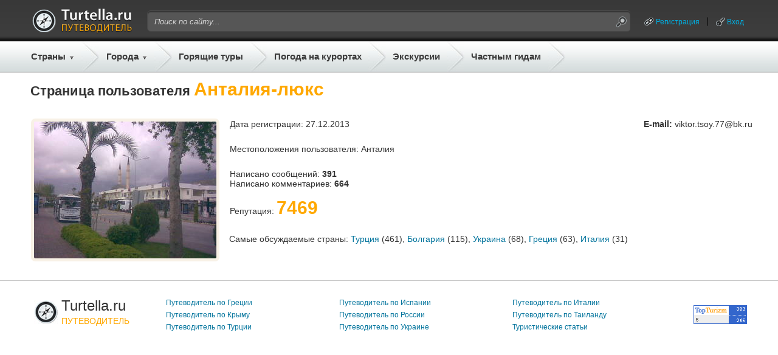

--- FILE ---
content_type: application/javascript
request_url: https://cc.gid.turtella.ru/js/rangyinputs-jquery-1.1.2.js
body_size: 2639
content:
/**
 * @license Rangy Inputs, a jQuery plug-in for selection and caret manipulation within textareas and text inputs.
 *
 * https://github.com/timdown/rangyinputs
 *
 * For range and selection features for contenteditable, see Rangy.

 * http://code.google.com/p/rangy/
 *
 * Depends on jQuery 1.0 or later.
 *
 * Copyright 2013, Tim Down
 * Licensed under the MIT license.
 * Version: 1.1.2
 * Build date: 6 September 2013
 */
(function($) {
    var UNDEF = "undefined";
    var getSelection, setSelection, deleteSelectedText, deleteText, insertText;
    var replaceSelectedText, surroundSelectedText, extractSelectedText, collapseSelection;

    // Trio of isHost* functions taken from Peter Michaux's article:
    // http://peter.michaux.ca/articles/feature-detection-state-of-the-art-browser-scripting
    function isHostMethod(object, property) {
        var t = typeof object[property];
        return t === "function" || (!!(t == "object" && object[property])) || t == "unknown";
    }

    function isHostProperty(object, property) {
        return typeof(object[property]) != UNDEF;
    }

    function isHostObject(object, property) {
        return !!(typeof(object[property]) == "object" && object[property]);
    }

    function fail(reason) {
        if (window.console && window.console.log) {
            window.console.log("RangyInputs not supported in your browser. Reason: " + reason);
        }
    }

    function adjustOffsets(el, start, end) {
        if (start < 0) {
            start += el.value.length;
        }
        if (typeof end == UNDEF) {
            end = start;
        }
        if (end < 0) {
            end += el.value.length;
        }
        return { start: start, end: end };
    }

    function makeSelection(el, start, end) {
        return {
            start: start,
            end: end,
            length: end - start,
            text: el.value.slice(start, end)
        };
    }

    function getBody() {
        return isHostObject(document, "body") ? document.body : document.getElementsByTagName("body")[0];
    }

    $(document).ready(function() {
        var testTextArea = document.createElement("textarea");

        getBody().appendChild(testTextArea);

        if (isHostProperty(testTextArea, "selectionStart") && isHostProperty(testTextArea, "selectionEnd")) {
            getSelection = function(el) {
                var start = el.selectionStart, end = el.selectionEnd;
                return makeSelection(el, start, end);
            };

            setSelection = function(el, startOffset, endOffset) {
                var offsets = adjustOffsets(el, startOffset, endOffset);
                el.selectionStart = offsets.start;
                el.selectionEnd = offsets.end;
            };

            collapseSelection = function(el, toStart) {
                if (toStart) {
                    el.selectionEnd = el.selectionStart;
                } else {
                    el.selectionStart = el.selectionEnd;
                }
            };
        } else if (isHostMethod(testTextArea, "createTextRange") && isHostObject(document, "selection") &&
                   isHostMethod(document.selection, "createRange")) {

            getSelection = function(el) {
                var start = 0, end = 0, normalizedValue, textInputRange, len, endRange;
                var range = document.selection.createRange();

                if (range && range.parentElement() == el) {
                    len = el.value.length;

                    normalizedValue = el.value.replace(/\r\n/g, "\n");
                    textInputRange = el.createTextRange();
                    textInputRange.moveToBookmark(range.getBookmark());
                    endRange = el.createTextRange();
                    endRange.collapse(false);
                    if (textInputRange.compareEndPoints("StartToEnd", endRange) > -1) {
                        start = end = len;
                    } else {
                        start = -textInputRange.moveStart("character", -len);
                        start += normalizedValue.slice(0, start).split("\n").length - 1;
                        if (textInputRange.compareEndPoints("EndToEnd", endRange) > -1) {
                            end = len;
                        } else {
                            end = -textInputRange.moveEnd("character", -len);
                            end += normalizedValue.slice(0, end).split("\n").length - 1;
                        }
                    }
                }

                return makeSelection(el, start, end);
            };

            // Moving across a line break only counts as moving one character in a TextRange, whereas a line break in
            // the textarea value is two characters. This function corrects for that by converting a text offset into a
            // range character offset by subtracting one character for every line break in the textarea prior to the
            // offset
            var offsetToRangeCharacterMove = function(el, offset) {
                return offset - (el.value.slice(0, offset).split("\r\n").length - 1);
            };

            setSelection = function(el, startOffset, endOffset) {
                var offsets = adjustOffsets(el, startOffset, endOffset);
                var range = el.createTextRange();
                var startCharMove = offsetToRangeCharacterMove(el, offsets.start);
                range.collapse(true);
                if (offsets.start == offsets.end) {
                    range.move("character", startCharMove);
                } else {
                    range.moveEnd("character", offsetToRangeCharacterMove(el, offsets.end));
                    range.moveStart("character", startCharMove);
                }
                range.select();
            };

            collapseSelection = function(el, toStart) {
                var range = document.selection.createRange();
                range.collapse(toStart);
                range.select();
            };
        } else {
            getBody().removeChild(testTextArea);
            fail("No means of finding text input caret position");
            return;
        }

        // Clean up
        getBody().removeChild(testTextArea);

        deleteText = function(el, start, end, moveSelection) {
            var val;
            if (start != end) {
                val = el.value;
                el.value = val.slice(0, start) + val.slice(end);
            }
            if (moveSelection) {
                setSelection(el, start, start);
            }
        };

        deleteSelectedText = function(el) {
            var sel = getSelection(el);
            deleteText(el, sel.start, sel.end, true);
        };

        extractSelectedText = function(el) {
            var sel = getSelection(el), val;
            if (sel.start != sel.end) {
                val = el.value;
                el.value = val.slice(0, sel.start) + val.slice(sel.end);
            }
            setSelection(el, sel.start, sel.start);
            return sel.text;
        };

        var updateSelectionAfterInsert = function(el, startIndex, text, selectionBehaviour) {
            var endIndex = startIndex + text.length;

            selectionBehaviour = (typeof selectionBehaviour == "string") ?
                selectionBehaviour.toLowerCase() : "";

            if ((selectionBehaviour == "collapsetoend" || selectionBehaviour == "select") && /[\r\n]/.test(text)) {
                // Find the length of the actual text inserted, which could vary
                // depending on how the browser deals with line breaks
                var normalizedText = text.replace(/\r\n/g, "\n").replace(/\r/g, "\n");
                endIndex = startIndex + normalizedText.length;
                var firstLineBreakIndex = startIndex + normalizedText.indexOf("\n");

                if (el.value.slice(firstLineBreakIndex, firstLineBreakIndex + 2) == "\r\n") {
                    // Browser uses \r\n, so we need to account for extra \r characters
                    endIndex += normalizedText.match(/\n/g).length;
                }
            }

            switch (selectionBehaviour) {
                case "collapsetostart":
                    setSelection(el, startIndex, startIndex);
                    break;
                case "collapsetoend":
                    setSelection(el, endIndex, endIndex);
                    break;
                case "select":
                    setSelection(el, startIndex, endIndex);
                    break;
            }
        };

        insertText = function(el, text, index, selectionBehaviour) {
            var val = el.value;
            el.value = val.slice(0, index) + text + val.slice(index);
            if (typeof selectionBehaviour == "boolean") {
                selectionBehaviour = selectionBehaviour ? "collapseToEnd" : "";
            }
            updateSelectionAfterInsert(el, index, text, selectionBehaviour);
        };

        getLineStartPosition = function(el) {
            var sel = getSelection(el), val = el.value;
            var pos = sel.start;
        	while (pos>0 && val.substring(pos-1, pos)!='\r' && val.substring(pos-1, pos)!='\n') {
        		pos--;
        	}
            return pos;
        };

        replaceSelectedText = function(el, text, selectionBehaviour) {
            var sel = getSelection(el), val = el.value;
            el.value = val.slice(0, sel.start) + text + val.slice(sel.end);
            updateSelectionAfterInsert(el, sel.start, text, selectionBehaviour || "collapseToEnd");
        };

        surroundSelectedText = function(el, before, after, selectionBehaviour) {
            if (typeof after == UNDEF) {
                after = before;
            }
            var sel = getSelection(el), val = el.value;
            el.value = val.slice(0, sel.start) + before + sel.text + after + val.slice(sel.end);
            var startIndex = sel.start + before.length;
            updateSelectionAfterInsert(el, startIndex, sel.text, selectionBehaviour || "select");
        };

        function jQuerify(func, returnThis) {
            return function() {
                var el = this.jquery ? this[0] : this;
                var nodeName = el.nodeName.toLowerCase();

                if (el.nodeType == 1 && (nodeName == "textarea" || (nodeName == "input" && el.type == "text"))) {
                    var args = [el].concat(Array.prototype.slice.call(arguments));
                    var result = func.apply(this, args);
                    if (!returnThis) {
                        return result;
                    }
                }
                if (returnThis) {
                    return this;
                }
            };
        }

        $.fn.extend({
            getSelection: jQuerify(getSelection, false),
            setSelection: jQuerify(setSelection, true),
            collapseSelection: jQuerify(collapseSelection, true),
            deleteSelectedText: jQuerify(deleteSelectedText, true),
            deleteText: jQuerify(deleteText, true),
            extractSelectedText: jQuerify(extractSelectedText, false),
            insertText: jQuerify(insertText, true),
            replaceSelectedText: jQuerify(replaceSelectedText, true),
            surroundSelectedText: jQuerify(surroundSelectedText, true),
            getLineStartPosition: jQuerify(getLineStartPosition, false)
        });
    });
})(jQuery);

--- FILE ---
content_type: text/plain
request_url: https://cc.gid.turtella.ru/js/functions.js?v=2.5.3
body_size: 17653
content:
var HOST_CORE = 'https://cc.gid.turtella.ru';
var HOST_STATIC = 'https://st.gid.turtella.ru';
var SUBDOMAIN = 'gid';
try {
//	document.domain = 'turtella.ru';
} catch (e){}

var bPop = {opacity: 0.6, speed: 10, zIndex: 100};

if (typeof String.prototype.startsWith != 'function') {
  String.prototype.startsWith = function (str){
    return this.slice(0, str.length) == str;
  };
}
if (typeof String.prototype.endsWith != 'function') {
  String.prototype.endsWith = function (str){
    return this.slice(-str.length) == str;
  };
}
function isValidUrl(url){
     return url.match(/^https?:\/\/[a-z0-9-\.]+\.[a-z]{2,4}\/?([^\s<>\#%"\,\{\}\\|\\\^\[\]`]+)?$/);
}
var ajx = {
		request: function(params) {
			jQuery.ajax({
				data: params.data,
				error: function(data, status, request) {
					if (params.error!=undefined) {
						params.error(data, status, request);
					} else {
						ajx.defaultError(data, status, request);
					}
				},
				success: function(data, status, request) {
					if (data.length>=4 && data.substring(0,4)=='err:') {
						ajx.displayErrorMessage(data.substring(4));
					} else {
						params.success(data, status, request);
					}
				},
				type: 'POST',
				url: params.url
			});
		},
		defaultError: function(data, status, request) {
		},
		displayErrorMessage: function(msg) {
		},
		requestS: function(params) {
			var data = $.ajax({
				data: params.data,
				type: "POST",
				async: false,
				url: params.url
			}).responseText;
			return data;
		}
};

var divClick = function(e) {
	var a = $(this).find('a');
	if (a.length>0) {
		if (e.ctrlKey) {
			window.open(a.attr('href'), a.attr('href')+Math.random());
		} else {
			if (a.attr('target')!=undefined) {
				window.open(a.attr('href'), a.attr('href')+Math.random());
			} else {
				window.location=a.attr('href');
			}
		}
	}
	e.preventDefault();
};
function preload(arrayOfImages) {
    $(arrayOfImages).each(function(){
        $('<img/>')[0].src = this;
    });
}
function openWindow(url, target) {
	if (target=='' || target==undefined) {
		window.location=url;
	} else {
		window.open(url, target);
	}
}


$(document).ready(function() {

    dd.init(); // dropdowns
	
	if (typeof init !='undefined') init();
	
	$('#searchField').focus(function() {
		if ($(this).val()=='Поиск по сайту...') $(this).val('');
	}).focusout(function() {
		if ($(this).val()=='') $(this).val('Поиск по сайту...');
	});
	$('#searchBtn').click(function() {
		$('#searchForm').submit();
	});
	$('#searchForm').submit(function() {
		if ($('#searchField').val()=='' || $('#searchField').val()=='Поиск по сайту...') {
			return false;
		} else {
			return true;
		}
	});
	$('#eventCount').click(function() {window.location='/profile/events/';});
	
	$('#headerUser').hover(function() {
		$('.userMenu').show();
	}, function() {
		$('.userMenu').hide();
	});
	$('#headerUser table, .divClick').click(divClick);
	$('.userMenuItem').hover(function() {
		$(this).addClass('userMenuItemSel');
	}, function() {
		$(this).removeClass('userMenuItemSel');
	}).click(divClick);
	$('#headerBot td .countries').hover(function() {
		$('#countryList').show();
	}, function() {
		$('#countryList').hide();
	});	
	$('#headerBot td .resorts').hover(function() {
		$('#resortList').show();
	}, function() {
		$('#resortList').hide();
	});
	$('#headerBot td.menu').click(divClick);
	$('#contentsTop .tab').click(contents.click);
	
    $("#loginPopBtn").click(function() {
    	ptv.loginFormErrMsg('');
    	$('#loginPop').bPopup(bPop);
    });
	
    $("#passwordPopBtn").click(function() {
		$('#loginPop').bPopup().close();
		ptv.sendChgPasswdLnkErr('');
		$('#passEmail').val('');
    	$('#passwordPop').bPopup(bPop);
    });
    
    $('#sendPasswdBtn').click(ptv.sendChgPasswdLnk);
    $('#loginBtn').click(ptv.login);
    $('div.user').click(divClick);
    $('div.clickDiv').click(divClick);
    
    $('.meta .rate .rateYes').hover(function() {
		$(this).addClass('rateYesSel');
	}, function() {
		$(this).removeClass('rateYesSel');
	});
    $('.meta .rate .rateNo').hover(function() {
		$(this).addClass('rateNoSel');
	}, function() {
		$(this).removeClass('rateNoSel');
	});

    $('.meta .rate .rateYes').click(rate.click);
    $('.meta .rate .rateNo').click(rate.click);

    $('#msgPopBtn').click(msg.hide);

    
    $('.weatherMapTabs .tab a').click(function() {
    	$('.weatherMapTabs .tab').removeClass('sel');
    	$(this).closest('div').addClass('sel');
    	wm.switchMap();
    });
    $('#mSelection td').hover(function() {
    	if (!$(this).hasClass('sel')) {
    		$(this).addClass('over');
    	}
	}, function() {
		$(this).removeClass('over');
	}).click( function() {
    	$('#mSelection td').removeClass('sel').removeClass('over');
    	$(this).addClass('sel');
    	wm.switchMap();
    });
    $('.chartYears a').click(function() {
    	$(this).closest('table').find('a').removeClass('sel');
    	$(this).addClass('sel');
    	eval($(this).attr('js'));
    });
    
    
    $('#socialButtons .vk').click(function(){ptv.loginVk($(this).attr('t'));});
    $('#socialButtons .ok').click(function(){ptv.loginOk($(this).attr('t'));});
    $('#socialButtons .mm').click(function(){ptv.loginMM($(this).attr('t'));});
    $('#socialButtons .fb').click(function(){ptv.loginFB($(this).attr('t'));});
    
    preload([HOST_CORE+'/i/yes-sel.png',HOST_CORE+'/i/no-sel.png']);    
    
    $('#mainBanner').click(function(){window.location='/post/';});

	if (typeof lastStep !='undefined') lastStep();
	
	$('#sendEmailLnk').click(ptv.sendEmail);
	$('#sendEmailBtn').click(ptv.sendEmailSubmit);
    
//	$('.trPop').click(tourRequest.tourRequestPop);
	$('.trPop').click(tourRequest.travelata);
	
	// tripster
	rsz.tripster();
	$(window).resize(function() {
		rsz.tripster();
	});
	$('.tr_close').click(function() {
		tourRequest.bPopEl.close();
	});

	$(window).scroll(function(){
	    var el = $('#fixedAd');
	    if (el.length) {
		    var objectTop = $('#scrollLimit').position().top;
		    var windowScrollTop = $(window).scrollTop();
		    
		    if  (windowScrollTop  > objectTop) {
		    	if (!el.hasClass('rightAd')) el.addClass('rightAd');
		    } else {
		    	if (el.hasClass('rightAd')) el.removeClass('rightAd');
		    }
	    }
	});	
	
	setTimeout(showHExtra, 200);
	// setTimeout(showVExtra, 500);
	
});

showHExtra = function() {
	if ($('.topAdv').length) {
		var height = $('.topAdv').height();
		if (height==0) {
			var url = "https://turtella.ru/alt/h/gid/gid-h/?callback=?"
			$.getJSON(url, function(json){
				$('.topAdv').html(json.content);
			});
		}
	}
};
showVExtra = function() {

	if ($('#extraV').length) {

		if ($('.exOriginal').length) return;
		
		var ch = $('#center').height();
		var rh = $('#rPanel').height();
		var height = 0;
		if (ch>0 && rh>0) {
			height = ch - rh;
		}
		if (height>200) {
			var url = "https://turtella.ru/alt/v/gid/gid-v/"+height+"/"+$('#extraV').attr('location')+"/?exTripster=1&callback=?"
			$.getJSON(url, function(json){
				$('#extraV').html(json.content);
			});
		}
	}
	
};

var reg = new Object();
reg.init = function() {
    $('#regBtn').click(ptv.registration);
};
reg.sendPasswordPop = function() {
	ptv.sendChgPasswdLnkErr('');
	$('#passEmail').val('');
	$('#passwordPop').bPopup(bPop);
};

var changePassword = new Object();
changePassword.init = function() {
    $('#chgPwdFormBtn').click(ptv.validateChgPwdForm);
};

var profile = new Object();
profile.init = function() {
    $('#profilePhotoBtn').click(ptv.changeProfilePhoto);
    $('#profileAvatarBtn').click(ptv.changeProfileAvatar);
    $('#tmpProfileImgUploadBtn').click(ptv.tmpProfileImgUploadSubmit);
    $('#tmpProfileJCropBtn').click(ptv.cropProfileImg);
    $('#tmpProfileJCropBtnCancel').click(ptv.cropProfileImgCancel);
    $('#userInfoUpdateBtn').click(ptv.userInfoUpdate);
    $('#userContactsUpdateBtn').click(ptv.userContactsUpdate);
    $('#userPasswordUpdateBtn').click(ptv.userPasswordUpdate);
};

var ta = new Object();
ta.init=function($ta) {
    $('.editor .bPanel .btn').hover(function() {
		$(this).addClass('btnSel');
	}, function() {
		$(this).removeClass('btnSel');
	});
    $('#downloadImgBtn').click(ta.downloadImg);
    $('#downloadVideoBtn').click(ta.downloadVideo);
    $('#addLinkBtn').click(ta.addLink);
    $ta.on('keyup focusout', ta.onChangeFn);
    $ta.on('keyup', function(e) {
    	var code = e.keyCode ? e.keyCode : e.which;
        if(code == 13) {
        	var txt = $ta[0].value;
        	var lineEnd = $ta.getLineStartPosition();
        	var lineStart = 0;
        	if (lineEnd>0) {
        		if (lineEnd>1 && txt.substr(lineEnd-2, 2)=='\r\n') {
        			lineEnd -= 2;
        		} else if (txt.substr(lineEnd-1, 1)=='\r' || txt.substr(lineEnd-1, 1)=='\n') {
        			lineEnd -= 1;
        		}
        	}
        	if (lineEnd>0) {
        		lineStart=lineEnd;
	        	var char = txt.substr(lineStart-1, 1);
	        	while (char!='\r' && char!='\n' && lineStart>0) {
	        		lineStart -= 1;
	            	char = lineStart>0?txt.substr(lineStart-1, 1):'';
	        	}
        	}

        	var line = txt.substring(lineStart, lineEnd);
        	var regexp = /^([ \t]*\*[ \t]{0,3})/;
        	var match = regexp.exec(line);
        	if (match!=null) {
        		if (line.length==match[0].length) { // empty line
        			$ta.deleteText(lineStart, lineStart+match[0].length+1);
        			$ta.setSelection(lineStart,lineStart);
        		} else {
                	$ta.replaceSelectedText('* ');
        		};
        	};
//        	$('#test').html(txt.substr(lineStart,lineEnd-lineStart));

        };
    });
    $ta.on("keydown", function(e) {
    	var code = e.keyCode ? e.keyCode : e.which;
        if(code == 8) { // remove *{space} on backspace
        	
        	var txt = $ta[0].value;
        	var lineStart = $ta.getLineStartPosition();
        	
        	var p1=txt.indexOf('\n',lineStart);
    		var p2=txt.indexOf('\r',lineStart);
    		var lineEnd = p1>=0?p1:lineStart;
    		lineEnd = (p2>=0&&p2<lineEnd)?p2:lineEnd;
    		if (p1<0 && p2<0) lineEnd=txt.length;
    		
        	var line = txt.substring(lineStart, lineEnd);
        	if (line=='* ') {
    			$ta.deleteText(lineStart, lineStart+2);
    			$ta.setSelection(lineStart,lineStart);
    		};
        };
    });

    $("#taControls .btn").mousedown(function(e) {
        e.preventDefault();
        var btnName = $(this).attr('name');
        switch (btnName) {
            case "b":
            	var val = $ta.getSelection().text;
            	if (ta.isValidSelection(val)) {
                    $ta.surroundSelectedText("[B]", "[/B]");
            	} else {
            		msg.showErr('Ошибка', 'Выделенный текст должен быть в пределах одной строки.');
            	}
                break;
            case "i":
            	var val = $ta.getSelection().text;
            	if (ta.isValidSelection(val)) {
            		$ta.surroundSelectedText("[I]", "[/I]");
            	} else {
            		msg.showErr('Ошибка', 'Выделенный текст должен быть в пределах одной строки.');
            	}
                break;
            case "u":
            	var val = $ta.getSelection().text;
            	if (ta.isValidSelection(val)) {
            		$ta.surroundSelectedText("[U]", "[/U]");
            	} else {
            		msg.showErr('Ошибка', 'Выделенный текст должен быть в пределах одной строки.');
            	}
                break;
            case "h":
            	var val = $ta.getSelection().text;
            	if (ta.isValidSelection(val)) {
            		$ta.surroundSelectedText("[H]", "[/H]");
            	} else {
            		msg.showErr('Ошибка', 'Выделенный текст должен быть в пределах одной строки.');
            	}
                break;
            case "quote":
                $ta.surroundSelectedText("[QUOTE]", "[/QUOTE]");
                break;
            case "a":
            	var sel = $ta.getSelection();
            	if (sel.start!=sel.end) {
                	$('#linkUrl').val('');
                	$('#userLinkErr').hide();
                	$('#userLink').bPopup(bPop);
                	$('#linkUrl').focus();
//	            	var url = prompt("Ссылка","http://");
//	                $ta.surroundSelectedText("[A URL="+url+"]", "[/A]");
            	} else {
            		msg.showErr('Ошибка', 'Выделите текст, который хотите сделать ссылкой.');
            	}
                break;
            case "img":
            	$('#imgUrl').val('');
            	$('#uploadImg').val('');
            	$('#imgUpload').bPopup(bPop);
            	$('#imgUrl').focus();
                break;
            case "video":
            	$('#videoUrl').val('');
            	$('#videoUpload').bPopup(bPop);
            	$('#videoUrl').focus();
                break;
            case "list":
            	var txt = $ta[0].value;
            	var sel = $ta.getSelection();
            	var lineStart = $ta.getLineStartPosition();
            	var line = txt.substring(lineStart);
            	var myregexp = /^([ \t]*\*[ \t]{0,3})/;
            	var match = myregexp.exec(line);
            	if (match!=null) {
            		var matchLen = match[0].length;
            		$ta.deleteText(lineStart,lineStart+matchLen, false);
                	$ta.setSelection(sel.start-matchLen, sel.end-matchLen);
            	} else {
            		$ta.insertText('* ',lineStart);
                	$ta.setSelection(sel.start+3, sel.end+3);
            	}
                break;
        }
        if (btnName!='img' && btnName!='video' && btnName!='a') {
        	$ta.focus();
            // For IE, which always shifts the focus onto the button
            window.setTimeout(function() {
                $ta.focus();
            }, 0);
        }
        ta.onChangeFn();
    });

    ta.onChangeFn();
    // $ta.focus();
};
ta.onChangeFn=function() {
    window.setTimeout(function() {
    	var $ta = $("#ta");
    	var val = $ta[0].value;
    	var ulOpened = false;
    	val=val.replace(/\r\n/g,'\n');
    	val=val.replace(/</g,'&lt;');
    	val=val.replace(/>/g,'&gt;');
    	val=val.replace(/\r/g,'\n');
    	val=val.replace(/(youtube:[^\s]+)/g,'\n$1\n');
    	val=val.replace(/(\[QUOTE\]|\[\/QUOTE\])/g,'\n$1\n');
    	var lines = val.split('\n');
    	for (var i=0;i<lines.length;i++) {
    		var line = $.trim(lines[i]);
    		if (ulOpened&&(!line.startsWith('* ')&&line!='*')) {
    			// add </ul> to prev line
    			lines[i-1]=lines[i-1]+'\n</ul>';
    			ulOpened=false;
    		}
    		if (line==''||line=='[H]'||line=='[/H]'||line=='[QUOTE]'||line=='[/QUOTE]') {
    		} else if (line.startsWith('[H]')&&line.endsWith('[/H]')) {
    		// new
    		} else if (line.startsWith('youtube')) {
    		} else if (line.startsWith('* ') || line=='*') {
    			lines[i]=(!ulOpened?'<ul>\n':'')+'<li>'+$.trim(line.substring(1))+'</li>';
    			ulOpened=true;
    		} else {
    			lines[i]='<p>'+line+'</p>';
    		}
    	}
    	val = lines.join('\n');
    	if (ulOpened) val+='</ul>';
    	
    	val = val.replace(/\[B\](.*?)\[\/B\]/g,'<b>$1</b>');
    	val = val.replace(/\[U\](.*?)\[\/U\]/g,'<u>$1</u>');
    	val = val.replace(/\[I\](.*?)\[\/I\]/g,'<i>$1</i>');
    	val = val.replace(/\[H\](.*?)\[\/H\]/g,'<h2>$1</h2>');
    	val = val.replace(/\[H3\](.*?)\[\/H3\]/g,'<h3>$1</h3>');
    	val = val.replace(/\[QUOTE\]\n<p>([\s\S]*?)<\/p>\n\[\/QUOTE\]/g,'<div class="quote">\n<p><img class="qOpen" src="'+HOST_CORE+'/i/quote-open.png"/>$1<img class="qClose" src="'+HOST_CORE+'/i/quote-close.png"/></p>\n</div>');
    	val = val.replace(/\[QUOTE\]([\s\S]*?)\[\/QUOTE\]/g,'<div class="quote">$1</div>');
    	val = val.replace(/https?:\/\/(st\.)?gid\.turtella.ru(\/img\/[0-9]{1,3}\/[0-9a-z]{4}\.jpg)/g,'<img class="i" src="'+HOST_STATIC+'$2"/>');
    	val = val.replace(/\[A\s*URL=(.*?)](.*?)\[\/A\]/g,'<a href="$1">$2</a>');
    	// new
    	val = val.replace(/youtube:([a-zA-Z0-9-_]{5,}):([^\s]+)/g,'<img class="i" src="$2"/>');
    	$('#preview').html(val);
    }, 10);
};
ta.isValidSelection=function(str) {
	return (str.indexOf('\n')<0 && str.indexOf('\r')<0);
};
ta.imgUploadDone = function(result) {
	$('#imgUpload').bPopup().close();
	if (result=='') {
		msg.showErr('Ошибка', 'Изображение не может быть загружено.');
	} else {
		var $ta = $("#ta");
		$ta.replaceSelectedText(' '+result+' ',"collapseToEnd");
		ta.onChangeFn();
	}
};
ta.downloadImg = function() {
	var url = $('#imgUrl').val();
	if (url!='') {
		ajx.request({
			data: {url: url},
			success: function(data, status, request) {
				ta.imgUploadDone(data);
			},
			url: '/ajax/downloadImg/'
		});
	}
};
ta.addLink = function() {
	var url = $('#linkUrl').val();
	if (isValidUrl(url)) {
		var $ta = $("#ta");
	    $ta.surroundSelectedText("[A URL="+url+"]", "[/A]");
		$('#userLink').bPopup().close();
		ta.onChangeFn();
	} else {
		$('#userLinkErr').show();
	}
};
ta.downloadVideo = function() {
	var url = $('#videoUrl').val();
	if (url!='') {
		ajx.request({
			data: {url: url},
			success: function(data, status, request) {
				$('#videoUpload').bPopup().close();
				if (data.startsWith('VALID:')) {
					var idUrl = data.substring(6);
					var pos = idUrl.indexOf(':');
					if (pos>0) {
						var videoId = idUrl.substring(0,pos);
						var videoImg = idUrl.substring(pos+1);
						var $ta = $("#ta");
						$ta.replaceSelectedText(' youtube:'+videoId+':'+videoImg+' ',"collapseToEnd");
						ta.onChangeFn();
					}
				} else {
					var err = 'Ошибка обработки видео';
					if (data=='BAD_URL') {
						err = 'Неверный адрес видео';
					} else if (data=='CANT_FIND') {
						err = 'Указанное Вами видео не найдено';
					} else if (data=='NOT_EMBEDDABLE') {
						err = 'Данное видео не может быть встроено на сторонних сайтах';
					}
					msg.showErr('Ошибка', err);
				}
			},
			url: '/ajax/downloadVideo/'
		});
	}
};

var exR = new Object();
exR.init = function() {
    var $ta = $("#ta");
    if ($ta.length!=0) {
    	ta.init($ta);
    };

    dd.onChange('countrySel', function(el, val) {
		// uncheck checkbox
		$('#resortChk').attr('checked',false);
		// clear resorts dropdown
		dd.clear('resortSel');
		
		if (val>0) {
			// rebuild step 2 selection
			ajx.request({
				data: {countryId: val},
				success: function(data, status, request) {
					var arr = JSON.parse(data);
					dd.addElements('resortSel', arr);
				},
				url: '/ajax/getCountryResortsExt/'
			});
		}
	});
    
    dd.onChange('resortSel', function(el, val) {
		if (val>0) {
			if ($('#resortChk').attr('checked')=='checked') {
				// 	uncheck checkbox
				$('#resortChk').attr('checked',false);
			}
		}
	});
    $('#exRSubmit').click(exR.submit);
    
	$('.mButtons .btn').hover(function() {
		var color = $(this).attr('color');
		if (color==undefined) color='';
		$(this).addClass('btnOver'+color);
	}, function() {
		var color = $(this).attr('color');
		if (color==undefined) color='';
		$(this).removeClass('btnOver'+color);
	}).click(function() {
		var c = $(this).closest('.mButtons');
		var sameBtn = $(this).attr('val')==c.attr('val');
		
		// remove selection
		var val = c.attr('val');
		var selected = c.find('div[val='+val+']');
		var color = selected.attr('color');
		if (color==undefined) color='';
		selected.removeClass('btnSel'+color);
		c.attr('val',0);
		
		if (!sameBtn) {
			// select new btn
			var color = $(this).attr('color');
			if (color==undefined) color='';
			$(this).addClass('btnSel'+color);
			c.attr('val',$(this).attr('val'));
		};
	});    
    
};
exR.saveInProgress=0;
exR.submit = function() {
	if (exR.saveInProgress==0) {
		exR.saveInProgress = 1;
		var id = $('#postId').val();
		var c = dd.get('countrySel');
		var r = dd.get('resortSel');
		var reviewName = $('#reviewName').val();
		var post = $('#ta').val();
		var impression = $('#impression').attr('val');
		var userName = $('#userName').val();
		
		// validate
		var err = [];
		if (c==0) {
			err.push('Выберите страну');
		}
		if (r==0) {
			err.push('Выберите курорт');
		}
		if (reviewName=='') {
			err.push('Укажите заголовок вашего отзыва');
		} else if (reviewName.length<5) {
			err.push('Заголовок отзыва слишком короткий');
		}
		if (post=='') {
			err.push('Введите текст Вашего отзыва');
		} else if (post.length<200) {
			err.push('Текст отзыва слишком короткий');
		}
		if (userName=='') {
			err.push('Укажите Ваше имя');
		} else if (userName.length<3) {
			err.push('Ваше имя слишком короткое');
		}
		if (impression==0) {
			err.push('Укажите Вашу рекомендацию');
		}
		
		if (err.length>0) {
			var errList = '<div class="errList">';
			$.each(err, function(id,val) {
				errList+='<div>- '+val+'</div>';
			});
			errList+="</div>";
			msg.showErr('Исправте следующие ошибки:',errList);
			exR.saveInProgress = 0;
		} else {
			// save
			ajx.request({
				data: {id: id, r: r, title: reviewName, p: post, userName: userName, impression: impression},
				success: function(data, status, request) {
					if (data.startsWith('OK:')) {
						var url = data.substring(3);
						window.location=url;
					} else {
						msg.showErr('Ошибка','Невозможно сохранить Ваш отзыв.');
					}
					exR.saveInProgress = 0;
				},
				error: function(data, status, request) {
					exR.saveInProgress = 0;
				},
				url: '/ajax/saveExReview/'
			});
		}
	}
};

var p = new Object();
p.step2Disabled = false;
p.step3Disabled = false;
p.init = function() {
    var $ta = $("#ta");
    if ($ta.length!=0) {
    	ta.init($ta);
    };
    $('#updateRatio').click(p.updateRatio);	

    dd.onChange('countrySel', function(el, val) {
		// uncheck checkbox
		$('#resortChk').attr('checked',false);
		// clear resorts dropdown
		dd.clear('resortSel');
		
		if (val>0) {
			// rebuild step 2 selection
			ajx.request({
				data: {countryId: val},
				success: function(data, status, request) {
					var arr = JSON.parse(data);
					dd.addElements('resortSel', arr);
				},
				url: '/ajax/getCountryResortsExt/'
			});
		}
		p.clearQ();
	});
    
    dd.onChange('resortSel', function(el, val) {
		if (val>0) {
			if ($('#resortChk').attr('checked')=='checked') {
				// 	uncheck checkbox
				$('#resortChk').attr('checked',false);
			}
		}
		p.clearQ();
		p.updateRatio();
	});
	
	$('#resortChk').change(p.countryChkChanged);
    $('#postTab1').click(function(){p.activateTab('A');});
    $('#postTab2').click(function(){p.activateTab('T');});
    $('#postTab3').click(function(){p.activateTab('R');});
    $('#postTab4').click(function(){p.activateTab('P');});
    $('#postTabPr1').click(function(){p.activatePrTab('tour');});
    $('#postTabPr2').click(function(){p.activatePrTab('self');});
    $('#qSelectPopBtn').click(p.selectQPop);
    $('#qSelectPopBtn2').click(p.selectQPop);
    $('#pSubmit').click(p.submit);
    $('#postSavedPopBtn').click(function(){$('#postSavedPop').bPopup().close();});
    
	$('.mButtons .btn').hover(function() {
		var color = $(this).attr('color');
		if (color==undefined) color='';
		$(this).addClass('btnOver'+color);
	}, function() {
		var color = $(this).attr('color');
		if (color==undefined) color='';
		$(this).removeClass('btnOver'+color);
	}).click(function() {
		var c = $(this).closest('.mButtons');
		var sameBtn = $(this).attr('val')==c.attr('val');
		
		// remove selection
		var val = c.attr('val');
		var selected = c.find('div[val='+val+']');
		var color = selected.attr('color');
		if (color==undefined) color='';
		selected.removeClass('btnSel'+color);
		c.attr('val',0);
		
		if (!sameBtn) {
			// select new btn
			var color = $(this).attr('color');
			if (color==undefined) color='';
			$(this).addClass('btnSel'+color);
			c.attr('val',$(this).attr('val'));
		};
	});    
    
};
p.activeTab='A';
p.activePrTab='tour';
p.countryChkChanged = function() {
	var val = $('#resortChk').attr('checked')=='checked';
	if (val) {
		// $('#resortSel').val(0);
		dd.setInitial('resortSel');
	}
	// clear q selection
	p.clearQ();
	p.updateRatio();
};
p.selectQPop = function(){
	var c = dd.get('countrySel');
	if ($('#resortChk').attr('checked')=='checked') {
		// country
		if (c==0) {
			msg.showErr('Ошибка', 'Сперва укажите страну и/или город для которых Вы хотите<br/>написать сообщение.');
		} else {
			p.loadAndShowQList('/ajax/questions/'+c+'/');
		}
	} else {
		// resort
		var r = dd.get('resortSel');
		if (r==0) {
			msg.showErr('Ошибка', 'Сперва укажите страну и/или город для которых Вы хотите<br/>написать сообщение.');
		} else {
			p.loadAndShowQList('/ajax/questions/'+c+'/'+r+'/');
		}
	}
};
p.loadAndShowQList = function(url) {
	ajx.request({
		success: function(data, status, request) {
			$('#qSelectionPop .container').html(data);
			p.pop=$('#qSelectionPop').bPopup(bPop);

			$('.qItem').hover(function() {
				$(this).addClass('qItemSel');
			}, function() {
				$(this).removeClass('qItemSel');
			});	
		
		},
		url: url
	});
};
p.qClick = function() {
	var id = $(this).attr('id');
	p.selectQ(id);
};
p.clearQ = function() {
	$('#questionId').val(0);
	$('#qSelection').hide();
	$('#q0').show();
};
p.selectQ = function(qId, qName, qDesc) {
	$('#questionId').val(qId);
	$('#qName').html(qName);
	$('#qDesc').html(qDesc);
	$('#qSelection').show();
	$('#q0').hide();
	if(p.pop!=undefined) p.pop.close();
	p.updateRatio();
};

p.activateTab = function(type) {
	if (p.activeTab==type) return;
	$('#postType').val(type);
	if (p.activeTab!='') p.deactivateTab(p.activeTab); 
	if (type=='A') {
		$('#postTab1').addClass('sel');
		$('.postTab1').show();
		$('#editorPanel').show();
		$('.botTab3').hide();
		p.activeTab='A';
	} else if (type=='T') {
		$('#postTab2').addClass('sel');
		$('.postTab2').show();
		$('#editorPanel').show();
		$('.botTab3').hide();
		p.activeTab='T';
	} else if (type=='R') {
		$('#postTab3').addClass('sel');
		$('.postTab3').show();
		$('#editorPanel').show();
		$('.botTab3').show();
		p.activeTab='R';
	} else if (type=='P') {
		$('#postTab4').addClass('sel');
		$('.postTab4').show();
		$('#editorPanel').hide();
		$('.botTab3').hide();
		p.activeTab='P';
	}
	p.updateRatio();
};
p.deactivateTab = function(type) {
	if (type=='A') {
		$('#postTab1').removeClass('sel');
		$('.postTab1').hide();
	} else if (type=='T') {
		$('#postTab2').removeClass('sel');
		$('.postTab2').hide();
	} else if (type=='R') {
		$('#postTab3').removeClass('sel');
		$('.postTab3').hide();
	} else if (type=='P') {
		$('#postTab4').removeClass('sel');
		$('.postTab4').hide();
	}
};
p.activatePrTab = function(type) {
	if (p.activePrTab==type) return;
	$('#priceType').val(type);
	if (p.activePrTab!='') p.deactivatePrTab(p.activePrTab); 
	if (type=='tour') {
		$('#postTabPr1').addClass('sel');
		$('#priceTypeTour').show();
		$('#priceTypeTourTitle').show();
		p.activePrTab='tour';
	} else if (type=='self') {
		$('#postTabPr2').addClass('sel');
		$('#priceTypeSelf').show();
		$('#priceTypeSelfTitle').show();
		p.activePrTab='self';
	}
	p.updateRatio();
};
p.deactivatePrTab = function(type) {
	if (type=='tour') {
		$('#postTabPr1').removeClass('sel');
		$('#priceTypeTour').hide();
		$('#priceTypeTourTitle').hide();
	} else if (type=='self') {
		$('#postTabPr2').removeClass('sel');
		$('#priceTypeSelf').hide();
		$('#priceTypeSelfTitle').hide();
	}
};

p.saveInProgress=0;
p.submit = function() {
	if (p.activeTab=='P') {
		pr.submit();
	} else {
		if (p.saveInProgress==0) {
			p.saveInProgress = 1;
			var id = $('#postId').val();
			var c = dd.get('countrySel');
			var r = dd.get('resortSel');
			var isCQ = $('#resortChk').attr('checked')=='checked';
			var qId = $('#questionId').val();
			var tipName = $('#tipName').val();
			var reviewName = $('#reviewName').val();
			var post = $('#ta').val();
			var title = '';
			var impression = $('#impression').attr('val');
			var month = dd.get('monthSel1');
			var year = dd.get('yearSel1');
			
			// validate
			var err = [];
			if (c==0) {
				err.push('Выберите страну');
			}
			if (!isCQ && r==0) {
				err.push('Выберите курорт');
			}
			if (p.activeTab=='A' && qId==0) {
				err.push('Выберите вопрос, на который Вы хотите ответить');
			}
			if (p.activeTab=='T') {
				if (tipName=='') {
					err.push('Укажите заголовок Вашего совета');
				} else if (tipName.length<5) {
					err.push('Заголовок сообщения слишком короткий');
				}
				title = tipName;
			}
			if (p.activeTab=='R') {
				if (reviewName=='') {
					err.push('Укажите заголовок вашего отзыва');
				} else if (reviewName.length<5) {
					err.push('Заголовок сообщения слишком короткий');
				}
				title = reviewName;
				if (month==0 || year==0) {
					err.push('Укажите время вашего отдыха');
				}
				if (impression==0) {
					err.push('Укажите ваше общее впечатление от отдыха');
				}
			}
			if (post=='') {
				err.push('Введите текст Вашего сообщения');
			} else if (post.length<200) {
				err.push('Текст сообщения слишком короткий');
			}
			
			if (err.length>0) {
				var errList = '<div class="errList">';
				$.each(err, function(id,val) {
					errList+='<div>- '+val+'</div>';
				});
				errList+="</div>";
				msg.showErr('Исправте следующие ошибки:',errList);
				p.saveInProgress = 0;
			} else {
				// save
				ajx.request({
					data: {id: id, c: c, r: r, month: month, year: year, impression: impression, type: p.activeTab, q: qId, title: title, p: post},
					success: function(data, status, request) {
						if (data.startsWith('OK:')) {
							var o = JSON.parse(data.substring(3));
							p.savedPostURL = o.url;
							if (o.pointsRequired>0) {
								var params = {
									onClose: function() {window.location=p.savedPostURL;}
								};
								for (var attrName in bPop) {params[attrName]=bPop[attrName];}
								$('#postSavedPop').bPopup(params);
							} else {
								window.location=p.savedPostURL;
							}
						} else {
							msg.showErr('Ошибка','Невозможно сохранить Ваше сообщение.');
						}
						p.saveInProgress = 0;
					},
					error: function(data, status, request) {
						p.saveInProgress = 0;
					},
					url: '/ajax/savePost/'
				});
			}
		}
	}
};
p.updateRatio = function() {
	if (p.author && $('#postId').val()==0) {
		// var c = $('#countrySel').val();
		var c = dd.get('countrySel');
		// var r = $('#resortSel').val();
		var r = dd.get('resortSel');
		var isCQ = $('#resortChk').attr('checked')=='checked';
		var qId = $('#questionId').val();
		if (c>0 && (r>0 || isCQ) && (p.activeTab=='T' || p.activeTab=='R' || (p.activeTab=='A' && qId!=0))) {
			$('#ratio').text('Обновление...');
			ajx.request({
				data: {c: c, r: r, type: p.activeTab, q: qId},
				success: function(data, status, request) {
					$('#ratio').text('$'+data);
				},
				error: function(data, status, request) {
					$('#ratio').text('Ошибка!');
				},
				url: '/ajax/getRatio/'
			});

		};
	}
};
p.initNotifications = function() {
	var modalBPop = bPop;
	modalBPop.modalClose = false;
	modalBPop.escClose = false;
	$('#notificationConfirmBtn').click(function() {
		$('#notifications').bPopup().close();
		ajx.request({
			data: {nId: $('#lastNotificationId').val()},
			success: function(data, status, request) {
			},
			error: function(data, status, request) {
			},
			url: '/ajax/markNotifications/'
		});
	});
	$('#notifications').bPopup(modalBPop);
};


var pr = new Object();
pr.submit = function() {
	if (p.saveInProgress==0) {

		p.saveInProgress = 1;
		var id = $('#postId').val();
		var c = dd.get('countrySel');
		var r = dd.get('resortSel');
		var isCQ = $('#resortChk').attr('checked')=='checked';
		var month = dd.get('monthSel2');
		var year = dd.get('yearSel2');
		p.activePrTab; // tour || self
		
		
		var prTour = $('#prTour').val().trim();
		var prExcursions = $('#prExcursions').val().trim();
		var prFood = $('#prFood').val().trim();
		var prGoods = $('#prGoods').val().trim();
		var prServices = $('#prServices').val().trim();
		var combinedTxt = prTour+prExcursions+prFood+prGoods+prServices;
		
		
		var total = $('#total').val().trim();
		var currency = dd.get('currSel');
		
		// validate
		var err = [];
		if (c==0) {
			err.push('Выберите страну');
		}
		if (!isCQ && r==0) {
			err.push('Выберите курорт');
		}
		if (month==0 || year==0) {
			err.push('Укажите время вашего отдыха (год и месяц)');
		}
		if (combinedTxt=='') {
			err.push('Заполните хотя бы один текстовый раздел о ценах на отдыхе');
		} else if (combinedTxt.length<500) {
			err.push('Ваше сообщение слишком короткое. Минимальная допустимая длина - 500 символов');
		}
		if (total!='' && total*1!=total) {
			err.push('Укажите числовое значение в разделе \'Общее количество денег, затраченное на отдых\'');
		}
		if (total*1>0 && currency=='') {
			err.push('Укажите валюту в разделе \'Общее количество денег, затраченное на отдых\'');
		}
		if (err.length>0) {
			var errList = '<div class="errList">';
			$.each(err, function(id,val) {
				errList+='<div>- '+val+'</div>';
			});
			errList+="</div>";
			msg.showErr('Исправте следующие ошибки:',errList);
			p.saveInProgress = 0;
		} else {
			// save
			ajx.request({
				data: {id: id, c: c, r: r, month: month, year: year, type: p.activePrTab, prTour: prTour, prExcursions: prExcursions, prFood: prFood, prGoods: prGoods, prServices: prServices, total: total, currency: currency},
				success: function(data, status, request) {
					if (data.startsWith('OK:')) {
						var o = JSON.parse(data.substring(3));
						p.savedPostURL = o.url;
						if (o.pointsRequired>0) {
							var params = {
								onClose: function() {window.location=p.savedPostURL;}
							};
							for (var attrName in bPop) {params[attrName]=bPop[attrName];}
							$('#postSavedPop').bPopup(params);
						} else {
							window.location=p.savedPostURL;
						}
					} else {
						msg.showErr('Ошибка','Невозможно сохранить Ваше сообщение.');
					}
					p.saveInProgress = 0;
				},
				error: function(data, status, request) {
					p.saveInProgress = 0;
				},
				url: '/ajax/savePrices/'
			});
		}
	}
};


var ptv = new Object();

ptv.openSocialWindow=function(url, width, height) {
	var h = 600;
	var w = 800;
	if (width!=undefined) w=width;
	if (height!=undefined) h=height;
	window.open(url,'social','height='+h+',width='+w+',location=0,menubar=0,resizable=0,scrollbars=1,status=0,toolbar=0,top='+Math.round(($(window).height()-h)/2)+',left='+Math.round(($(window).width()-w)/2));
};
ptv.loginVk = function(action) {
	ptv.openSocialWindow('http://'+SUBDOMAIN+'.turtella.ru/social/vk/'+action+'/');
};
ptv.loginOk = function(action) {
	ptv.openSocialWindow('http://'+SUBDOMAIN+'.turtella.ru/social/ok/'+action+'/');
};
ptv.loginFB = function(action) {
	ptv.openSocialWindow('http://'+SUBDOMAIN+'.turtella.ru/social/fb/'+action+'/', 1000, 710);
};
ptv.loginMM = function(action) {
	ptv.openSocialWindow('http://'+SUBDOMAIN+'.turtella.ru/social/mm/'+action+'/');
};


ptv.sendChgPasswdLnkErr = function(msg) {
	var el = $('#sendPasswdErr');
	if (msg=='') {
		el.hide();
		el.find('td').html('');
	} else {
		el.find('td').html(msg);
		el.show();
	}
};
ptv.sendChgPasswdLnk = function() {
	ptv.sendChgPasswdLnkErr('');
	var email = $('#passEmail').val();
	ajx.request({
		data: {email: email},
		success: function(data, status, request) {
			if (data=='true') {
				$('#passwordPop').bPopup().close();
				msg.showInfo('Сообщение отправлено','На Ваш адрес отправленоо сообщение с инструкциями по<br/>восстановлению пароля.');				
			} else {
				ptv.sendChgPasswdLnkErr('Пользователь c таким адресом не найден.');
			}
		},
		url: '/ajax/sendChangePasswordLnk/'
	});
};

ptv.chgPwdFormErrMsg = function(msg) {
	var el = $('#errMsg');
	if (msg=='') {
		el.hide();
	} else {
		el.find('td').html(msg);
		el.show();
	}
};
ptv.validateChgPwdForm = function() {
	ptv.chgPwdFormErrMsg('');
	var p1=$('#p1').val();
	var p2=$('#p2').val();
	if (p1=='' || p2=='') {
		ptv.chgPwdFormErrMsg('Введите новый пароль дважды.');
	} else if (p1!=p2) {
		ptv.chgPwdFormErrMsg('Несоответствие значений пароля.');
	} else if (p1.length<5) {
		ptv.chgPwdFormErrMsg('Длинна пароля должна составлять 5-16 символов.');
	} else {
		$('#chgPwdForm').submit();
	}
};
ptv.loginFormErrMsg = function(msg) {
	var el = $('#loginErr');
	if (msg=='') {
		el.hide();
	} else {
		el.find('td').html(msg);
		el.show();
	}
};
ptv.login = function() {
	ptv.loginFormErrMsg('');
	var email = $('#logEmail').val();
	var pwd = $('#logPwd').val();
	if (email=='' || pwd=='') {
		ptv.loginFormErrMsg('Введите Ваш e-mail и пароль');
	} else {
		ajx.request({
			data: {email: email, password: pwd},
			success: function(data, status, request) {
				if (data=='true') {
					window.location=window.location; // reload page
				} else {
					ptv.loginFormErrMsg('Ошибка авторизации. Проверьте правильность<br/>введенных данных.');
				}
			},
			url: '/ajax/login/'
		});
	}
};
ptv.removeNewSocialLnk = function(network) {
	ajx.request({
		data: {network: network},
		success: function(data, status, request) {
			$('#socialLinks').html(data);
		},
		url: '/ajax/removeNewUserSocialLink/'
	});
};
ptv.removeUserSocialLnk = function(network) {
	ajx.request({
		data: {network: network},
		success: function(data, status, request) {
			$('#socialLinks').html(data);
		},
		url: '/ajax/removeUserSocialLink/'
	});
};
ptv.socialActionDone = function(action, result) {
	if (action=='auth') { // success, notFound, notAuthorized
		if (result=='success') {
			window.location=window.location;
		}
	} else if (action=='newLnk') { // notAuthorized, success
		if (result=='success') {
			ajx.request({
				success: function(data, status, request) {
					$('#socialLinks').html(data);
				},
				url: '/ajax/getNewUserSocialLinks/'
			});
		};
	} else if (action=='userLnk') { // notAuthorized, success
		if (result=='success') {
			ajx.request({
				success: function(data, status, request) {
					$('#socialLinks').html(data);
				},
				url: '/ajax/getUserSocialLinks/'
			});
		};
	}
};
ptv.hideRegErrors = function() {
	$('#emailErr').hide().find('td').html('');
	$('#userNameErr').hide().find('td').html('');
	$('#passwordErr').hide().find('td').html('');
	$('#uniqueEmailErr').hide();
};
ptv.displayRegErrors = function(err) {
	if (err!=undefined) {
		if (err.email!=undefined) {
			if (err.email=='busy') {
				$('#uniqueEmailErr').show();
			} else {
				$('#emailErr').find('td').html(err.email);
				$('#emailErr').show();
			}
		}
		if (err.userName!=undefined) {
			$('#userNameErr').find('td').html(err.userName);
			$('#userNameErr').show();
		}
		if (err.password!=undefined) {
			$('#passwordErr').find('td').html(err.password);
			$('#passwordErr').show();
		}
	}
};
ptv.socialLinksCount = 0;
ptv.registration = function() {
	
	if (grecaptcha.getResponse()=='') return;
	
	ptv.hideRegErrors();
	
	var email = $('#email').val();
	var userName = $('#userName').val();
	var password1 = $('#password1').val();
	var password2 = $('#password2').val();
	var err = {};
	var validForm = true;
	
	// validate email
	if (email=='') {
		err.email = 'Укажите свой электронный адрес';
		validForm = false;
	} else if (email.length>64) {
		err.email = 'Слишком длинное значение';
		validForm = false;
	} else if (!ptv.isValidEmail(email)) {
		err.email = 'Неверный формат почтового адреса';
		validForm = false;
	};

	// validate user name
	if (userName=='') {
		err.userName = 'Укажите имя пользователя';
		validForm = false;
	} else if (userName.length>30) {
		err.userName = 'Слишком длинное значение';
		validForm = false;
	} else if (userName.length<3) {
		err.userName = 'Слишком короткое значение (минимум 3 символа)';
		validForm = false;
	};
	
	// validate password
	if (ptv.socialLinksCount==0 && password1.length==0 && password2.length==0) {
		err.password = 'Укажите хоть один способ авторизации (пароль или социальную сеть)';	
		validForm = false;
	} else if ((password1.length>0 || password2.length>0) && password1!=password2 ) {
		err.password = 'Несоответствие паролей';	
		validForm = false;
	} else if (password1.length>0 && password1==password2 && password1.length<5 ) {
		err.password = 'Слишком короткий пароль (минимум 5 символов)';	
		validForm = false;
	} else if (password1.length>0 && password1==password2 && password1.length>16 ) {
		err.password = 'Слишком длинный пароль';	
		validForm = false;
	}
	
	// is user name and email unique?
	ajx.request({
		data: {userName: userName, email: email},
		success: function(data, status, request) {
			if (data.startsWith('OK:')) {

				var o = JSON.parse(data.substring(3));
				
				if (err.userName==undefined) {
					if (o.userName=='busy') {
						err.userName = 'Данное имя пользователя уже занято';
						validForm = false;
					}
				}

				if (err.email==undefined) {
					if (o.email=='busy') {
						err.email = 'busy';
						validForm = false;
					}
				}

				// submit request or display error message
				if (validForm) {
					$('#regForm').submit();
				} else {
					ptv.displayRegErrors(err);
					// grecaptcha.reset();
				}
				
			}
		},
		url: '/ajax/checkUserNameAndEmail/'
	});
	
};

ptv.isValidEmail = function(email) {
	if (email==undefined) return false;
	return email.match(/[A-Za-z0-9._%+-]+@[A-Za-z0-9.-]+\.[A-Za-z]{2,5}/)!=null;
};
ptv.sendActivationCode = function() {
	ajx.request({
		success: function(data, status, request) {
			if (data=='OK') {
				msg.showInfo('Действие выполнено','Код активации был повторно отправлен на Ваш e-mail адрес.');
			}
		},
		url: '/ajax/sendActivationEmail/'
	});
};
ptv.tmpProfileImgUploadSubmit = function() {
	$('#tmpProfileImgErr').hide().find('td').html('');
	$('#tmpProfileImgForm').submit();
};
ptv.profileTmpImgType='';
ptv.changeProfilePhoto = function() {
	ptv.profileTmpImgType='photo';
	$('#uploadImg').val('');
	$('#tmpProfileImgForm').attr('action','/uploadProfileTmpImg/photo/');
	$('#tmpProfileImgUpload').bPopup(bPop);
};
ptv.changeProfileAvatar = function() {
	ptv.profileTmpImgType='avatar';
	$('#uploadImg').val('');
	$('#tmpProfileImgForm').attr('action','/uploadProfileTmpImg/avatar/');
	$('#tmpProfileImgUpload').bPopup(bPop);
};
ptv.profileTmpImgUploadDone = function(type,url,x,y) {
	if (x==0 || y==0) {
		$('#tmpProfileImgErr').show().find('td').html('Ошибка обработки изображения');
	} else {

		var dX = Math.round(x/20);
		var dY = Math.round(y/20);
		var params = {setSelect: [dX,dY,x-dX,y-dY]};
		if (type=='avatar') {
			var side = Math.round(0.9*(x>y?y:x));
			var xStart = Math.round((x-side)/2);
			var yStart = Math.round((y-side)/2);
			params = {setSelect: [xStart,yStart,xStart+side,yStart+side], aspectRatio: 1};
		}
		params.onSelect=function(sel){ptv.jcropSelection=sel;};
		params.onChange =function(sel){ptv.jcropSelection=sel;};
		
		ptv.cropImgUrl = url;
		
		$('#profileCropImgPanel').html('<img id="profileCropImg" src="'+url+'" width="'+x+'" height="'+y+'"/>');
		$('#profileCropImg').Jcrop(params);
		$('#tmpProfileImgUpload').bPopup().close();
		$('#tmpProfileJCropErr').hide().find('td').html('');
		$('#tmpProfileImgJCrop').bPopup(bPop);
	}
};
ptv.cropProfileImgCancel = function() {
	$('#tmpProfileImgJCrop').bPopup().close();
};
ptv.cropProfileImg = function() {
	$('#tmpProfileJCropErr').hide().find('td').html('');
	if ((ptv.profileTmpImgType=='avatar' && (ptv.jcropSelection.w<48 || ptv.jcropSelection.h<48)) ||
		(ptv.profileTmpImgType=='photo' && (ptv.jcropSelection.w<300 || ptv.jcropSelection.h<200))) {
		$('#tmpProfileJCropErr').show().find('td').html('Выделенная область изображения слишком мала');
	} else { 
		ajx.request({
			data: {x: ptv.jcropSelection.x, y: ptv.jcropSelection.y, w: ptv.jcropSelection.w, h: ptv.jcropSelection.h, type: ptv.profileTmpImgType, url: ptv.cropImgUrl},
			success: function(data, status, request) {
				if (data.startsWith('OK:')) {
					var src = data.substr(3);
					if (ptv.profileTmpImgType=='avatar') {
						$('#usrAvatarImg').attr('src', src);
					} else if (ptv.profileTmpImgType=='photo') {
						$('#usrPhotoImgTmp').hide();
						$('#usrPhotoImg').show().attr('src',src);
					}
					$('#tmpProfileImgJCrop').bPopup().close();
				} else {
					$('#tmpProfileJCropErr').show().find('td').html('Ошибка обработки изображения');
				}
			},
			url: '/ajax/cropProfileImg/'
		});
	}
};
ptv.userInfoUpdateErr = function(msg) {
	if (msg=='' || msg==undefined) {
		$('#userNameErr').hide().find('td').html('');
	} else {
		$('#userNameErr').show().find('td').html(msg);
	}
};
ptv.userInfoUpdate = function() {
	ptv.userInfoUpdateErr();
	var userName = $('#userNameFormField').val();
	if (userName.length<3) {
		ptv.userInfoUpdateErr('Имя пользователя слишком короткое (минимум 3 символа)');
	} else if (userName.length>30) {
		ptv.userInfoUpdateErr('Имя пользователя слишком длинное');
	} else {
		ajx.request({
			data: {userName: userName, location: $('#location').val()},
			success: function(data, status, request) {
				if (data=='fail') {
					ptv.userInfoUpdateErr('Данное имя пользователя уже занято');
				} else {
					msg.showInfo('Действие выполнено','Основные данные пользователя были обновлены');
				}
			},
			url: '/ajax/updateUserInfo/'
		});
	}
};
ptv.userContactsUpdate = function() {
	ajx.request({
		data: {emailOption: dd.get('emailOption'), skype: $('#skype').val(), icq: $('#icq').val(), phone: $('#phone').val()},
		success: function(data, status, request) {
			if (data=='success') {
				msg.showInfo('Действие выполнено','Контактные данные пользователя были обновлены');
			}
		},
		url: '/ajax/updateUserContacts/'
	});
};
ptv.userPasswordUpdateErr = function(msg) {
	if (msg=='' || msg==undefined) {
		$('#userPasswordErr').hide().find('td').html('');
	} else {
		$('#userPasswordErr').show().find('td').html(msg);
	}
};
ptv.userPasswordUpdate = function() {
	ptv.userPasswordUpdateErr();
	var p1 = $('#password1').val();
	var p2 = $('#password2').val();
	if (p1=='') {
		ptv.userPasswordUpdateErr('Введите новый пароль');
	} else if (p1!=p2) {
		ptv.userPasswordUpdateErr('Несоответствие значений');
	} else if (p1.length<5) {
		ptv.userPasswordUpdateErr('Значение пароля слишком короткое (минимум 5 символов)');
	} else if (p1.length>16) {
		ptv.userPasswordUpdateErr('Значение пароля слишком длинное');
	} else {
		ajx.request({
			data: {password: $('#password1').val()},
			success: function(data, status, request) {
				if (data=='success') {
					msg.showInfo('Действие выполнено','Пароль обновлен. Следующий раз для входа на сайт используйте новый пароль.');
				}
			},
			url: '/ajax/updateUserPassword/'
		});
	}
};
ptv.validateHashCode = function() {
	var hash = window.location.hash;
	if (hash.length>0) {
		hash = hash.substring(1);
		if (hash=='sectionResortList') {
			$("#contentResortTab").trigger('click');
		}
	}
};
ptv.sendEmail = function() {
	$('#sendEmailFrom').val('');
	$('#sendEmailBody').val('');
	$('#sendEmailMsg').hide();
	$('#sendEmailPop').bPopup(bPop);
};
ptv.sendEmailSubmit = function() {
	$('#sendEmailMsg').hide();
	var from = $('#sendEmailFrom').val();
	var body = $('#sendEmailBody').val();
	var publicUserId = $('#sendEmailPop').attr('publicId');
	if (!ptv.isValidEmail(from) || body.length==0) {
		$('#sendEmailMsg').show();
	} else {
		ajx.request({
			data: {publicId: publicUserId, from: from, body: body},
			success: function(data, status, request) {
				$('#sendEmailPop').bPopup().close();
				msg.showInfo('Готово','Ваше сообщение было отправлено');
			},
			url: '/ajax/sendEmail/'
		});
	}
};


var c = new Object();
c.init = function() {
    var $ta = $("#ta");
    if ($ta.length!=0) {
    	ta.init($ta);
    };
    $('#cSubmit').click(c.submit);
    $('#parentMsg a').click(c.clearParentComment);
    $('textarea.simpleEditor').focus(function(){$(this).addClass('simpleEditorFocus');});
    $('#msgPopBtnNo').on('click',c.deleteHide);
    $('#msgPopBtnYes').on('click',c.deleteConfirm);
    c.init2();
};
c.init2 = function() {
    $('#commentsBody .reply').on('click',c.setParentComment);
    $('#commentsBody .delete').on('click',c.deleteComment);
    $('.media').on('click',c.showMedia);
    $('.comment').hover(
    	function() {$(this).addClass('commentSel');},
    	function() {$(this).removeClass('commentSel');}
    );
    vote.init();
};
c.showMedia = function() {
	var el = $(this);
	var type = el.attr('type');
	if (type=='v') {
		var v = el.attr('v');
		$('#mediaPanel').html('<iframe id="ytplayer" type="text/html" width="640" height="390" src="https://www.youtube.com/embed/'+v+'?autoplay=0&autohide=1&modestbranding=1&rel=0&showinfo=0" frameborder="0"></iframe>');
	} else if (type=='i') {
		var src = el.attr('src');
		$('#mediaPanel').html('<img class="i" src="'+src+'"/>');
	}
	$('#mediaPop').bPopup(bPop).delay(200);
};
c.setParentComment = function() {
	var el = $(this);
	var userName = el.attr('un');
	var date = el.attr('d');
	var parentId = el.attr('p');
	$('#parentId').val(parentId);
	$('#parentMsg').show().find('span').html('Ответ на <a href="#'+parentId+'">сообщение</a> пользователя <b>'+userName+'</b> от '+date);
	$('html, body').animate({
        scrollTop: $("#addComment").offset().top
    }, 20);
	$('#ta').focus();
};
c.deleteComment = function() {
	var el = $(this);
	c.delteCommentPublicId = el.attr('p');
	$('#deleteConfirmPop').bPopup(bPop);
};
c.deleteHide = function() {
	$('#deleteConfirmPop').bPopup().close();
};
c.deleteConfirm = function() {
	$('#deleteConfirmPop').bPopup().close();
	ajx.request({
		data: {publicId: c.delteCommentPublicId},
		success: function(data, status, request) {
			if (data=='OK') {
				$('.comment[p='+c.delteCommentPublicId+']').hide();
				msg.showInfo('Выполнено','Ваш комментарий был удален.');
			} else {
				msg.showErr('Ошибка','Комментарий не может быть удален.');
			}
		},
		url: '/ajax/deleteComment/'
	});
};
c.clearParentComment = function() {
	$('#parentId').val(0);
	$('#parentMsg').hide().find('span').html('');
};
c.saveInProgress = 0;
c.submit = function() {
	if (c.saveInProgress==0) {
		c.saveInProgress = 1;
		var type = $('#type').val();
		var objectId = $('#objectId').val();
		var parent = $('#parentId').val();
		var comment = $('#ta').val();
		
		// validate
		var err = '';
		if (comment=='') {
			err='Введите текст Вашего комментария.';
		} else if (comment.length<5) {
			err='Текст комментария слишком короткий (минимум 5 символов).';
		}
		
		if (err!='') {
			msg.showErr('Ошибка',err);
			c.saveInProgress = 0;
		} else {
			// save
			ajx.request({
				data: {type: type, objectId: objectId, parent: parent, c: comment},
				success: function(data, status, request) {
					if (data.startsWith('OK:')) {
						var o = JSON.parse(data.substring(3));
						if (o.user>0) {
							$('#ta').val('');
							$('#postComments').html(o.html);
							$('html, body').animate({
						        scrollTop: $('#'+o.cPublicId).offset().top
						    }, 20);
							if (o.pointsRequired>0) {
								msg.showInfo('Комментарий добавлен','Ваш комментарий отправлен на модерацию. До окончания проверки<br/>он не будет доступен другим пользователям.');
								$('#ta').val('');
							}
							c.init2();
	
						} else {
							msg.showInfo('Комментарий добавлен','Ваш комментарий отправлен на модерацию. До окончания проверки<br/>он не будет доступен другим пользователям.');
							$('#ta').val('');
						}
					} else {
						msg.showErr('Ошибка','Комментарий не сохранен.');
					}
					c.saveInProgress = 0;
				},
				error: function(data, status, request) {
					c.saveInProgress = 0;
				},
				url: '/ajax/saveComment/'
			});
		}
	}
};

var ev = new Object();
ev.init = function() {
    $('.markLnk').click(ev.setMarkEvent);
    $('#markAll').click(ev.setMarkAllEvents);
    $('a.reason').click(function() {
    	msg.showInfo('Пояснение',$(this).attr('title'));
    });
    $('input.postEditBtn').click(function() {
    	window.location=$(this).attr('lnk');
    });
    $('input.newPost').click(function() {
    	window.location='/post/';
    });
    
};
ev.setMarkEvent = function() {
	var publicId = $(this).attr('c');
	ajx.request({
		data: {publicId: publicId},
		success: function(data, status, request) {
			if (data.startsWith('OK:')) {
				var events = 1*data.substring(3);
				if (events>0) {
					if (events>99) {
						events = 99;
					}
					$('#eventCount').html(events);
				} else {
					$('#eventCount').hide();
				}
				$('#e'+publicId).removeClass('newEvent');
			}
		},
		url: '/ajax/markEvent/'
	});
};
ev.setMarkAllEvents = function() {
	ajx.request({
		success: function(data, status, request) {
			if (data=='OK') {
				$('div.newEvent').removeClass('newEvent');
				$('#eventCount').hide();
			}
		},
		url: '/ajax/markAllEvents/'
	});
};

var tasks = new Object();
tasks.init = function(doNotAsk) {
    $('.getTaskBtn').click(tasks.getAction);
    $('#confirmYes').click(function() {
    	$('#confirmPop').bPopup().close();
    	tasks.getTask();
    });
    $('#confirmNo').click(function() {
    	$('#confirmPop').bPopup().close();
    });
};
tasks.getAction = function() {
	tasks.taskId = $(this).attr('taskId').substring(0,1);
	$('#confirmPop').bPopup(bPop);
};
tasks.getTask = function() {
	ajx.request({
		data: {taskId: tasks.taskId},
		success: function(data, status, request) {
			if (data.startsWith('OK:')) {
				var tr = $('tr[taskId='+data.substring(3)+']');
				tr.addClass('green');
				tr.find('td.action').html('в работе');
			} else if (data.startsWith('LIMIT')) {
				msg.showErr('Ошибка', 'Вы не можете брать более 3 заданий одновременно', 400);
			}
		},
		url: '/ajax/getTask/'
	});
};

var sb = new Object();
sb.init = function(doNotAsk) {
	sb.doNotAsk = doNotAsk;
    $('.unsubscribeLnk').click(sb.unsubscribe);
    $('#confirmYes').click(function() {
    	$('#confirmPop').bPopup().close();
    	if($('#confirmDoNotAsk').attr('checked')=='checked') {
    		sb.doNotAsk=1;
    	}
    	sb.unsubscribeSend();
    });
    $('#confirmNo').click(function() {
    	$('#confirmPop').bPopup().close();
    });
};
sb.unsubscribe = function() {
	sb.type = $(this).attr('objId').substring(0,1);
	sb.publicId = $(this).attr('objId').substring(1);
	if (sb.doNotAsk>0) {
		sb.unsubscribeSend();
	} else {
		$('#confirmPop').bPopup(bPop);
	}
};

sb.unsubscribeSend = function() {
	ajx.request({
		data: {publicId: sb.publicId, type: sb.type, doNotAsk: sb.doNotAsk},
		success: function(data, status, request) {
			if (data.startsWith('OK:')) {
				data = data.substring(3);
				$('#'+data).hide();
			}
		},
		url: '/ajax/unsubscribe/'
	});
};
var pay = new Object();
pay.init = function() {
    $('#paymentRequest').click(pay.requestPayment);
};
pay.requestPayment = function() {
	ajx.request({
		data: {currency: $('#currency').val()},
		success: function(data, status, request) {
			if (data=='OK') {
				window.location=window.location;
			}
		},
		url: '/ajax/requestPayment/'
	});
};
var contents = new Object();
contents.click = function() {
	var div = $(this);
	var id = div.attr('id');
	$('#contentsTop .tab').removeClass('sel');
	$(this).addClass('sel');
	if (div.attr('first')=='yes') {
		$('#contentsBottom').addClass('firstTab');
	} else {
		$('#contentsBottom').removeClass('firstTab');
	}
	$('#contentsBottom').find('div').hide();
	if (id=='contentMainTab') $('#contentMainPanel').show();
	if (id=='contentResortTab') $('#contentResortsPanel').show();
	if (id=='contentRestTab') $('#contentRestPanel').show();
	if (id=='contentPrepareTab') $('#contentPreparePanel').show();
};
var rate = new Object();
rate.click = function() {
	var el = $(this);
	var v = el.attr('v');
	var rateEl = el.closest('.rate');
	var postId = rateEl.attr('id').substring(1);
	var type = rateEl.attr('id').substring(0,1);

	ajx.request({
		data: {publicId: postId, type: type, vote: v},
		success: function(data, status, request) {
			if (data.startsWith('OK:')) {
				var id = data.substring(3);
				$('#'+type+id).html('Спасибо, Ваш голос учтен!');
			}
		},
		url: '/ajax/pVote/'
	});


};



$(document).mouseup(function (e) {
	if (dd.opened!='') {
		var container = dd.opened;
		if (!container.is(e.target) && container.has(e.target).length === 0) {
	        dd.close();
	    }
	}
});

var dd = new Object();
dd.onChangeMap = new Object();
dd.initValMap = new Object();
dd.initTextMap = new Object();
dd.opened = '';
dd.init = function() {
	$('.dd').click(dd.click);
	$('.dd .panel div').click(dd.select).hover(function() {
		$(this).addClass('sel');
	}, function() {
		$(this).removeClass('sel');
	});;
	$('.dd').each(function(index,el) {
		var e = $(el);
		var id = e.attr('id');
		var text = e.find('.selection').html();
		var val = e.find('.selection').attr('val');
		dd.initValMap[id]=val;
		dd.initTextMap[id]=text;
	});
};
dd.clear = function(ddId) {
	$('#'+ddId).find('.panel div').remove();
	dd.setInitial(ddId);
};
dd.setInitial = function(ddId) {
	$('#'+ddId).find('.selection').html(dd.initTextMap[ddId]).attr('val',dd.initValMap[ddId]);
};

dd.click = function() {
	var el = $(this);
	if ((dd.opened == '' || dd.opened.attr('id')!=el.attr('id')) && el.find('.panel div').length>0) {
		dd.opened = el;
		dd.open();
	} else if (dd.opened != '' && dd.opened.attr('id')==el.attr('id')) {
		dd.close();
	}
};
dd.close = function() {
	if (dd.opened!='') {
		dd.opened.find('.panel').hide();
	}
	dd.opened='';
};
dd.open = function() {
	dd.opened.find('.panel').show();
};
dd.select = function() {
	var el = $(this);
	var ddEl = el.closest('.dd');
	var oldVal = ddEl.find('.selection').attr('val');
	var newVal = el.attr('id');
	if (oldVal!=newVal) {
		ddEl.find('div.selection').text(el.text()).attr('val', newVal);
		var ddId = ddEl.attr('id');
		var f = dd.onChangeMap[ddId];
		if (f!=undefined) {
			f(ddEl, newVal);
		}
	}
};
dd.set = function(ddId, val) {
	if (val!='') {
		var dEl = $('#'+ddId);
		var selEl = dEl.find('.selection');
		var selectedEl = dEl.find('#'+val);
		if (selectedEl.length>0) {
			selEl.text(selectedEl.text()).attr('val',selectedEl.attr('id'));
		}
	}
};
dd.get = function(ddId) {
	return $('#'+ddId).find('.selection').attr('val');
};
dd.onChange = function(ddId, f) {
	dd.onChangeMap[ddId]=f;
};
dd.addElements = function(ddId, arr) {
	var panel = $('#'+ddId+' .panel');
	jQuery.each(arr, function() {
		panel.append($('<div></div>').attr('id',this.id).text(this.n));
	});

	$('#'+ddId+' .panel div').click(dd.select).hover(function() {
		$(this).addClass('sel');
	}, function() {
		$(this).removeClass('sel');
	});

};




var msg = new Object();
msg.showErr = function(title, txt, w) {
	msg.show('err',title,txt,w);
};
msg.showInfo = function(title, txt, w) {
	msg.show('info',title,txt,w);
};
msg.show = function(type, title, txt, w) {
	if (type=='err') {
		$('#msgPopTitle').attr('class','popTitleErr mb10');
	} else {
		$('#msgPopTitle').attr('class','popTitleInfo mb10');
	}
	if (w!=undefined && w>0) {
		$('#msgPopPanel').width(w);
	}
	$('#msgPopTitle').html(title);
	$('#msgPopTxt').html(txt);
	$('#msgPop').bPopup(bPop);
};
msg.hide = function(title, txt, width, height) {
	$('#msgPop').bPopup().close();
};
var vote = new Object();
vote.votes = {};
vote.init = function() {
	$('.comment').hover(
		function() {
			var el = $(this).find('.vote');
			var id = el.attr('id');
			var plus = el.find('.plus');
			var minus = el.find('.minus');
			if (minus.hasClass('minusDark')) {
				vote.votes[id]=-1;
			} else if (plus.hasClass('plusDark')) {
				vote.votes[id]=1;
			}
			minus.addClass('minusRed');
			plus.addClass('plusGreen');
		},
		function() {
			var el = $(this).find('.vote');
			var id = el.attr('id');
			var plus = el.find('.plus');
			var minus = el.find('.minus');
			var v = 0;
			if (id in vote.votes) {
				v = vote.votes[id];
			};
			minus.attr('class','minus');
			plus.attr('class','plus');
			if (v>0) {
				plus.addClass('plusDark');
			} else if (v<0) {
				minus.addClass('minusDark');
			}
		}
	);
	$('.vote .minus').click(function(){vote.vote($(this).closest('.vote').attr('id'), -1);});
	$('.vote .plus').click(function(){vote.vote($(this).closest('.vote').attr('id'), 1);});
	preload([HOST_CORE+'/i/minus-red.png',HOST_CORE+'/i/plus-green.png',HOST_CORE+'/i/minus-dark.png',HOST_CORE+'/i/plus-dark.png']);
};
vote.vote = function(id, v) {
	var publicCommentId = id.substring(1);
	ajx.request({
		data: {publicId: publicCommentId, vote: v},
		success: function(data, status, request) {
			if (data.startsWith('OK:')) {
				var str = data.substring(3);
				var pos = str.indexOf(':');
				var id = str.substring(0,pos);
				var points = str.substring(pos+1);
				
				var el = $('#v'+id);
				points = points*1;
				var pointsClass='';
				if (points>0) {
					pointsClass='pointsGreen';
				} else if (points<0) {
					pointsClass='pointsRed';
				}
				if (points>=0) points = '+'+points;
				el.find('.points').removeClass('pointsRed').removeClass('pointsGreen').addClass(pointsClass).html(points);
				vote.votes['v'+id]=v;
				if (v>0 && !el.find('.plus').hasClass('plusGreen')) {
					el.find('.plus').addClass('plusDark');
				} else if (v<0 && !el.find('.minus').hasClass('minusRed')) {
					el.find('.minus').addClass('minusDark');
				}
			}
		},
		url: '/ajax/cVote/'
	});
};


var wm = new Object();
wm.switchMap = function() {
	var type = $('div.weatherMapTabs div.sel').attr('type');
	var mId = $('#mSelection td.sel').attr('m');
	var mType = '';
	var mMonth = '';
	if (type=='weather') {
		if (mId==0) {
			mType = 'weather';
			mMonth = '';
		} else {
			mType = 'avg';
			mMonth = 'm'+mId;
		}
	} else { // sst
		if (mId==0) {
			mType = 'sst';
			mMonth = '';
		} else {
			mType = 'sst';
			mMonth = 'm'+mId;
		}
	}
	//document.getElementById('weatherMapPanel').contentWindow.map.switchMapType(mType, mMonth);
	document.getElementById('weatherMapPanel').contentWindow.postMessage({action:'change',type:mType,subtype:mMonth}, '*');
	
//	alert('type='+type+', m='+mId);
};
var r = new Object();
r.txtLen = 0;
r.init = function() {
    dd.onChange('countrySel', function(el, val) {
		// clear resorts dropdown
		dd.clear('resortSel');
		
		if (val>0) {
			// rebuild step 2 selection
			ajx.request({
				data: {countryId: val},
				success: function(data, status, request) {
					var arr = JSON.parse(data);
					dd.addElements('resortSel', arr);
				},
				url: '/ajax/getCountryResortsExt/'
			});
		}
	});
    
	$('.mButtons .btn').hover(function() {
		var color = $(this).attr('color');
		if (color==undefined) color='';
		$(this).addClass('btnOver'+color);
	}, function() {
		var color = $(this).attr('color');
		if (color==undefined) color='';
		$(this).removeClass('btnOver'+color);
	}).click(function() {
		var c = $(this).closest('.mButtons');
		var sameBtn = $(this).attr('val')==c.attr('val');
		
		// remove selection
		var val = c.attr('val');
		var selected = c.find('div[val='+val+']');
		var color = selected.attr('color');
		if (color==undefined) color='';
		selected.removeClass('btnSel'+color);
		c.attr('val',0);
		
		if (!sameBtn) {
			// select new btn
			var color = $(this).attr('color');
			if (color==undefined) color='';
			$(this).addClass('btnSel'+color);
			c.attr('val',$(this).attr('val'));
		};
		r.redrawDependantBlocks();
	});

	$('#btnPanel div').hover(function() {
		$(this).addClass('over');
	}, function() {
		$(this).removeClass('over');
	}).click(function() {
		var selected = $(this).attr('val')==1;
		if (selected) {
			$(this).removeClass('sel').attr('val',0);
		} else {
			$(this).addClass('sel').attr('val',1);
		}
		r.redrawDependantBlocks();
	});
	$('#reportForm textarea').keyup(function() {
		r.recalculateTxtLen();
	});
	
    
    $('#rSubmit').click(r.submit);
    $('#reportSavedPopBtn').click(function(){$('#reportSavedPop').bPopup().close();});


};
r.redrawDependantBlocks = function() {
	if ($('#isBestMonth').attr('val')==2) {
		$('#step15').show();
	} else {
		$('#step15').hide();
	};
	if ($('#bestMonth').attr('val')==0) {
		$('#bestMonthTxtContainter').hide();
	} else {
		$('#bestMonthTxtContainter').show();
	};
	
	if ($('#restTypeChildren').attr('val')==0) {
		$('#restTypeChildrenTxtContainer').hide();
	} else {
		$('#restTypeChildrenTxtContainer').show();
	};
	if ($('#restTypeFamily').attr('val')==0) {
		$('#restTypeFamilyTxtContainer').hide();
	} else {
		$('#restTypeFamilyTxtContainer').show();
	};
	if ($('#restTypeYouth').attr('val')==0) {
		$('#restTypeYouthTxtContainer').hide();
	} else {
		$('#restTypeYouthTxtContainer').show();
	};
	if ($('#restTypeElderly').attr('val')==0) {
		$('#restTypeElderlyTxtContainer').hide();
	} else {
		$('#restTypeElderlyTxtContainer').show();
	};
	if ($('#restTypeSingle').attr('val')==0) {
		$('#restTypeSingleTxtContainer').hide();
	} else {
		$('#restTypeSingleTxtContainer').show();
	};
	r.recalculateTxtLen();
};
r.recalculateTxtLen = function() {
	r.txtLen = 0;
	$('#reportForm textarea:visible').each(function() {
		r.txtLen += $.trim($(this).val()).length;
	});
	$('#txtLen').html(r.txtLen);
};
r.setValue = function(control, value) {
	$('#'+control+' div[val='+value+']').trigger('click');
};
r.enableControl = function(control) {
	$('#'+control).trigger('click');
};

r.saveInProgress=0;
r.submit = function() {

	if (r.saveInProgress==0) {
		r.saveInProgress = 1;

		// clear hidden textarea field
		$('#reportForm textarea:hidden').each(function() {
			$(this).val('');
		});
		
		// gather all data
		var rpt = {};
		rpt.reportId = $('#reportId').val();
		rpt.resortId = dd.get('resortSel');
		rpt.guest = $.trim($('#guest').val());

		// put all textareas to rpt obj
		$('#reportForm textarea').each(function() {
			var elementId = $(this).attr('id');
			var elementVal = $.trim($(this).val());
			rpt[elementId]=elementVal;
		});
		// put all buttons to rpt obj
		$('div.mButtons').each(function() {
			var elementId = $(this).attr('id');
			var elementVal = $(this).attr('val');
			rpt[elementId]=elementVal;
		});
		// put all buttons from panel to rpt obj
		$('#btnPanel div').each(function() {
			var elementId = $(this).attr('id');
			var elementVal = $(this).attr('val');
			rpt[elementId]=elementVal;
		});
		r.recalculateTxtLen();
		rpt.txtLen = r.txtLen;

		
		// validate
		var err = [];
		if (rpt.resortId==0) {
			err.push('Укажите страну и курорт где вы отдыхали');
		}
		if (rpt.year==0 || rpt.month==0) {
			err.push('Укажите время отдыха');
		}
		if (rpt.isBestMonth==2 && rpt.month>0 && rpt.month==rpt.bestMonth) {
			err.push('Месяцы, выбранные в разделах 1.3 и 1.5, не должны совпадать.');
		}
		if (rpt.txtLen<250) {
			err.push('Общий размер сообщения слишком короткий. Минимальный размер - 250 символов.');
		} else {
			if (rpt.impressionMonthTxt.length>0 && rpt.impressionMonthTxt.length<50) {
				err.push('Ваше сообщение в разделе 1.3 слишком короткое. Минимальный размер - 50 символов.');
			}
			if (rpt.bestMonthTxt.length>0 && rpt.bestMonthTxt.length<50) {
				err.push('Ваше сообщение в разделе 1.5 слишком короткое. Минимальный размер - 50 символов.');
			}
			if (
					(rpt.restTypeChildrenTxt.length>0 && rpt.restTypeChildrenTxt.length<50) ||
					(rpt.restTypeYouthTxt.length>0 && rpt.restTypeYouthTxt.length<50) ||
					(rpt.restTypeFamilyTxt.length>0 && rpt.restTypeFamilyTxt.length<50) ||
					(rpt.restTypeElderlyTxt.length>0 && rpt.restTypeElderlyTxt.length<50) ||
					(rpt.restTypeSingleTxt.length>0 && rpt.restTypeSingleTxt.length<50)
			) {
				err.push('Ваше сообщение в разделе 2.1 слишком короткое. Минимальный размер - 50 символов.');
			}
			if (rpt.thingsTxt.length>0 && rpt.thingsTxt.length<50) {
				err.push('Ваше сообщение в разделе 2.2 слишком короткое. Минимальный размер - 50 символов.');
			}
			if (rpt.placeTxt.length>0 && rpt.placeTxt.length<50) {
				err.push('Ваше сообщение в разделе 2.3 слишком короткое. Минимальный размер - 50 символов.');
			}
			if (rpt.activityTxt.length>0 && rpt.activityTxt.length<50) {
				err.push('Ваше сообщение в разделе 2.4 слишком короткое. Минимальный размер - 50 символов.');
			}
			
			if (rpt.excursionsTxt.length>0) {
				if (rpt.excursionsTxt.length<50) {
					err.push('Ваше сообщение в разделе 3.1 слишком короткое. Минимальный размер - 50 символов.');
				} else if (rpt.excursionsRating==0) {
					err.push('Пожалуйста, оцените качество экскурсионных программ в разделе 3.1');
				}
			}
			if (rpt.beachesTxt.length>0) {
				if (rpt.beachesTxt.length<50) {
					err.push('Ваше сообщение в разделе 3.2 слишком короткое. Минимальный размер - 50 символов.');
				} else if (rpt.beachesRating==0) {
					err.push('Пожалуйста, оцените качество пляжей в разделе 3.2');
				}
			}
			if (rpt.shoppingTxt1.length>0 || rpt.shoppingTxt2.length>0 ) {
				if ((rpt.shoppingTxt1.length>0 && rpt.shoppingTxt1.length<50) || (rpt.shoppingTxt2.length>0 && rpt.shoppingTxt2.length<50)) {
					err.push('Ваше сообщение в разделе 3.3 слишком короткое. Минимальный размер - 50 символов.');
				} else if (rpt.shoppingRating==0) {
					err.push('Пожалуйста, оцените качество шоппинга в разделе 3.3');
				}
			}
			if (rpt.foodTxt1.length>0 || rpt.foodTxt2.length>0 || rpt.foodTxt3.length>0) {
				if ((rpt.foodTxt1.length>0 && rpt.foodTxt1.length<50) || (rpt.foodTxt2.length>0 && rpt.foodTxt2.length<50) || (rpt.foodTxt3.length>0 && rpt.foodTxt3.length<50)) {
					err.push('Ваше сообщение в разделе 3.4 слишком короткое. Минимальный размер - 50 символов.');
				} else if (rpt.foodRating==0) {
					err.push('Пожалуйста, оцените качество питания в разделе 3.4');
				}
			}
			if (rpt.amenitiesTxt.length>0) {
				if (rpt.amenitiesTxt.length<50) {
					err.push('Ваше сообщение в разделе 3.5 слишком короткое. Минимальный размер - 50 символов.');
				} else if (rpt.amenitiesRating==0) {
					err.push('Пожалуйста, оцените качество развлечений в разделе 3.5');
				}
			}
			if (rpt.positiveTxt.length>0 && rpt.positiveTxt.length<50) {
				err.push('Ваше сообщение в разделе 4.1 слишком короткое. Минимальный размер - 50 символов.');
			}
			if (rpt.negativeTxt.length>0 && rpt.negativeTxt.length<50) {
				err.push('Ваше сообщение в разделе 4.2 слишком короткое. Минимальный размер - 50 символов.');
			}
			if (rpt.alternativeTxt.length>0 && rpt.alternativeTxt.length<50) {
				err.push('Ваше сообщение в разделе 4.3 слишком короткое. Минимальный размер - 50 символов.');
			}
			
		}
		if ($('#guest').val()==1) {
			rpt.userName=$('#userName').val();
			if (rpt.userName.length==0) {
				err.push('Пожалуйста, укажите ваше имя в разделе 5.1');
			} else if (rpt.userName.length<3) {
				err.push('Указанное имя в разделе 5.1 слишком короткое. Минимальная длина - 3 символа.');
			}
		}
		
		if (err.length>0) {
			var errList = '<div class="errList">';
			$.each(err, function(id,val) {
				errList+='<div>- '+val+'</div>';
			});
			errList+="</div>";
			msg.showErr('Исправте следующие ошибки:',errList);
			r.saveInProgress = 0;
		} else {
			// save
			ajx.request({
				data: rpt,
				success: function(data, status, request) {
					if (data.startsWith('OK:')) {
						var o = JSON.parse(data.substring(3));
						r.savedPostURL = o.url;
						if (o.pointsRequired>0) {
							var params = {
								onClose: function() {
									window.location=r.savedPostURL;
								}
							};
							for (var attrName in bPop) {params[attrName]=bPop[attrName];}
							$('#reportSavedPop').bPopup(params);
						} else {
							window.location=r.savedPostURL;
						}
					} else {
						msg.showErr('Ошибка','Невозможно сохранить Ваше сообщение.');
					}
					r.saveInProgress = 0;
				},
				error: function(data, status, request) {
					r.saveInProgress = 0;
				},
				url: '/ajax/saveReport/'
			});
		}
	}
};
var rsz = new Object();
rsz.tripster = function() {
	if ( $( "#exTable" ).length ) {
		var exTableWidth = $('#exTable').width();
		var blockWidth = parseInt((exTableWidth-100)/3);
		$('.exDiv').width(blockWidth);
	}
};

var tourRequest = Object();
tourRequest.pop = '';
tourRequest.travelata=function() {
	  var win = window.open('https://ad.admitad.com/g/0fa8722e8da4c172f10aa89c09321b/?subid=gidb', 'ot');
	  win.focus();
}
tourRequest.tourRequestPop=function() {
	tourRequest.pop = $('#tourRequestPop').bPopup({
        content:'iframe', 
        zIndex: 50,
        contentContainer:'#tourRequestPopPanel',
        loadUrl:'/iframe/getTourRequestForm' 
    });
};
tourRequest.close=function() {
	tourRequest.pop.close();
}

tourRequest.bPopEl='';
tourRequest.showUserErrors = function(err) {
	var ul = $('#tourRequestErr ul').empty();
	jQuery.each(err, function(key, val) {
		ul.append('<li>'+val+'</li>');
	});
	tourRequest.bPopEl = $('#tourRequestErr').bPopup(bPop);
}
tourRequest.showCommonErrors = function(err) {
	tourRequest.bPopEl = $('#tourRequestErrCommon').bPopup(bPop);
}

